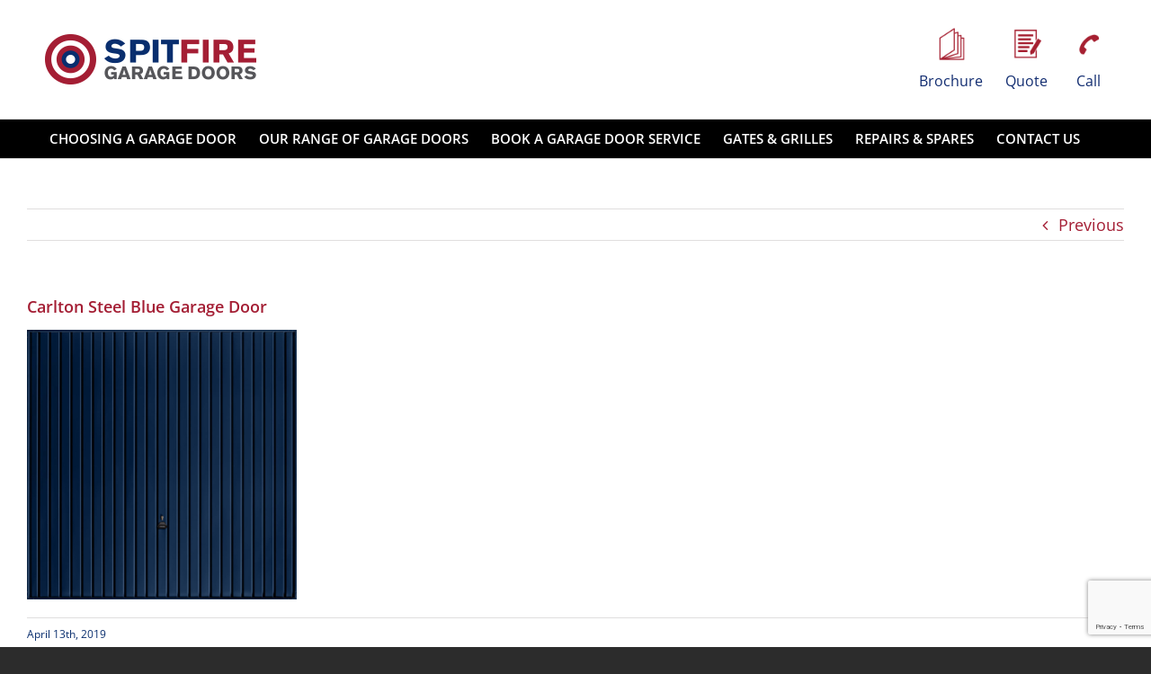

--- FILE ---
content_type: text/html; charset=utf-8
request_url: https://www.google.com/recaptcha/api2/anchor?ar=1&k=6LfAcW4aAAAAAFzcy1szElU3paf0WIr6ph5WYna2&co=aHR0cHM6Ly93d3cuc3BpdGZpcmVnYXJhZ2Vkb29ycy5jby51azo0NDM.&hl=en&v=PoyoqOPhxBO7pBk68S4YbpHZ&size=invisible&anchor-ms=20000&execute-ms=30000&cb=l9r5ba6dv4qm
body_size: 48633
content:
<!DOCTYPE HTML><html dir="ltr" lang="en"><head><meta http-equiv="Content-Type" content="text/html; charset=UTF-8">
<meta http-equiv="X-UA-Compatible" content="IE=edge">
<title>reCAPTCHA</title>
<style type="text/css">
/* cyrillic-ext */
@font-face {
  font-family: 'Roboto';
  font-style: normal;
  font-weight: 400;
  font-stretch: 100%;
  src: url(//fonts.gstatic.com/s/roboto/v48/KFO7CnqEu92Fr1ME7kSn66aGLdTylUAMa3GUBHMdazTgWw.woff2) format('woff2');
  unicode-range: U+0460-052F, U+1C80-1C8A, U+20B4, U+2DE0-2DFF, U+A640-A69F, U+FE2E-FE2F;
}
/* cyrillic */
@font-face {
  font-family: 'Roboto';
  font-style: normal;
  font-weight: 400;
  font-stretch: 100%;
  src: url(//fonts.gstatic.com/s/roboto/v48/KFO7CnqEu92Fr1ME7kSn66aGLdTylUAMa3iUBHMdazTgWw.woff2) format('woff2');
  unicode-range: U+0301, U+0400-045F, U+0490-0491, U+04B0-04B1, U+2116;
}
/* greek-ext */
@font-face {
  font-family: 'Roboto';
  font-style: normal;
  font-weight: 400;
  font-stretch: 100%;
  src: url(//fonts.gstatic.com/s/roboto/v48/KFO7CnqEu92Fr1ME7kSn66aGLdTylUAMa3CUBHMdazTgWw.woff2) format('woff2');
  unicode-range: U+1F00-1FFF;
}
/* greek */
@font-face {
  font-family: 'Roboto';
  font-style: normal;
  font-weight: 400;
  font-stretch: 100%;
  src: url(//fonts.gstatic.com/s/roboto/v48/KFO7CnqEu92Fr1ME7kSn66aGLdTylUAMa3-UBHMdazTgWw.woff2) format('woff2');
  unicode-range: U+0370-0377, U+037A-037F, U+0384-038A, U+038C, U+038E-03A1, U+03A3-03FF;
}
/* math */
@font-face {
  font-family: 'Roboto';
  font-style: normal;
  font-weight: 400;
  font-stretch: 100%;
  src: url(//fonts.gstatic.com/s/roboto/v48/KFO7CnqEu92Fr1ME7kSn66aGLdTylUAMawCUBHMdazTgWw.woff2) format('woff2');
  unicode-range: U+0302-0303, U+0305, U+0307-0308, U+0310, U+0312, U+0315, U+031A, U+0326-0327, U+032C, U+032F-0330, U+0332-0333, U+0338, U+033A, U+0346, U+034D, U+0391-03A1, U+03A3-03A9, U+03B1-03C9, U+03D1, U+03D5-03D6, U+03F0-03F1, U+03F4-03F5, U+2016-2017, U+2034-2038, U+203C, U+2040, U+2043, U+2047, U+2050, U+2057, U+205F, U+2070-2071, U+2074-208E, U+2090-209C, U+20D0-20DC, U+20E1, U+20E5-20EF, U+2100-2112, U+2114-2115, U+2117-2121, U+2123-214F, U+2190, U+2192, U+2194-21AE, U+21B0-21E5, U+21F1-21F2, U+21F4-2211, U+2213-2214, U+2216-22FF, U+2308-230B, U+2310, U+2319, U+231C-2321, U+2336-237A, U+237C, U+2395, U+239B-23B7, U+23D0, U+23DC-23E1, U+2474-2475, U+25AF, U+25B3, U+25B7, U+25BD, U+25C1, U+25CA, U+25CC, U+25FB, U+266D-266F, U+27C0-27FF, U+2900-2AFF, U+2B0E-2B11, U+2B30-2B4C, U+2BFE, U+3030, U+FF5B, U+FF5D, U+1D400-1D7FF, U+1EE00-1EEFF;
}
/* symbols */
@font-face {
  font-family: 'Roboto';
  font-style: normal;
  font-weight: 400;
  font-stretch: 100%;
  src: url(//fonts.gstatic.com/s/roboto/v48/KFO7CnqEu92Fr1ME7kSn66aGLdTylUAMaxKUBHMdazTgWw.woff2) format('woff2');
  unicode-range: U+0001-000C, U+000E-001F, U+007F-009F, U+20DD-20E0, U+20E2-20E4, U+2150-218F, U+2190, U+2192, U+2194-2199, U+21AF, U+21E6-21F0, U+21F3, U+2218-2219, U+2299, U+22C4-22C6, U+2300-243F, U+2440-244A, U+2460-24FF, U+25A0-27BF, U+2800-28FF, U+2921-2922, U+2981, U+29BF, U+29EB, U+2B00-2BFF, U+4DC0-4DFF, U+FFF9-FFFB, U+10140-1018E, U+10190-1019C, U+101A0, U+101D0-101FD, U+102E0-102FB, U+10E60-10E7E, U+1D2C0-1D2D3, U+1D2E0-1D37F, U+1F000-1F0FF, U+1F100-1F1AD, U+1F1E6-1F1FF, U+1F30D-1F30F, U+1F315, U+1F31C, U+1F31E, U+1F320-1F32C, U+1F336, U+1F378, U+1F37D, U+1F382, U+1F393-1F39F, U+1F3A7-1F3A8, U+1F3AC-1F3AF, U+1F3C2, U+1F3C4-1F3C6, U+1F3CA-1F3CE, U+1F3D4-1F3E0, U+1F3ED, U+1F3F1-1F3F3, U+1F3F5-1F3F7, U+1F408, U+1F415, U+1F41F, U+1F426, U+1F43F, U+1F441-1F442, U+1F444, U+1F446-1F449, U+1F44C-1F44E, U+1F453, U+1F46A, U+1F47D, U+1F4A3, U+1F4B0, U+1F4B3, U+1F4B9, U+1F4BB, U+1F4BF, U+1F4C8-1F4CB, U+1F4D6, U+1F4DA, U+1F4DF, U+1F4E3-1F4E6, U+1F4EA-1F4ED, U+1F4F7, U+1F4F9-1F4FB, U+1F4FD-1F4FE, U+1F503, U+1F507-1F50B, U+1F50D, U+1F512-1F513, U+1F53E-1F54A, U+1F54F-1F5FA, U+1F610, U+1F650-1F67F, U+1F687, U+1F68D, U+1F691, U+1F694, U+1F698, U+1F6AD, U+1F6B2, U+1F6B9-1F6BA, U+1F6BC, U+1F6C6-1F6CF, U+1F6D3-1F6D7, U+1F6E0-1F6EA, U+1F6F0-1F6F3, U+1F6F7-1F6FC, U+1F700-1F7FF, U+1F800-1F80B, U+1F810-1F847, U+1F850-1F859, U+1F860-1F887, U+1F890-1F8AD, U+1F8B0-1F8BB, U+1F8C0-1F8C1, U+1F900-1F90B, U+1F93B, U+1F946, U+1F984, U+1F996, U+1F9E9, U+1FA00-1FA6F, U+1FA70-1FA7C, U+1FA80-1FA89, U+1FA8F-1FAC6, U+1FACE-1FADC, U+1FADF-1FAE9, U+1FAF0-1FAF8, U+1FB00-1FBFF;
}
/* vietnamese */
@font-face {
  font-family: 'Roboto';
  font-style: normal;
  font-weight: 400;
  font-stretch: 100%;
  src: url(//fonts.gstatic.com/s/roboto/v48/KFO7CnqEu92Fr1ME7kSn66aGLdTylUAMa3OUBHMdazTgWw.woff2) format('woff2');
  unicode-range: U+0102-0103, U+0110-0111, U+0128-0129, U+0168-0169, U+01A0-01A1, U+01AF-01B0, U+0300-0301, U+0303-0304, U+0308-0309, U+0323, U+0329, U+1EA0-1EF9, U+20AB;
}
/* latin-ext */
@font-face {
  font-family: 'Roboto';
  font-style: normal;
  font-weight: 400;
  font-stretch: 100%;
  src: url(//fonts.gstatic.com/s/roboto/v48/KFO7CnqEu92Fr1ME7kSn66aGLdTylUAMa3KUBHMdazTgWw.woff2) format('woff2');
  unicode-range: U+0100-02BA, U+02BD-02C5, U+02C7-02CC, U+02CE-02D7, U+02DD-02FF, U+0304, U+0308, U+0329, U+1D00-1DBF, U+1E00-1E9F, U+1EF2-1EFF, U+2020, U+20A0-20AB, U+20AD-20C0, U+2113, U+2C60-2C7F, U+A720-A7FF;
}
/* latin */
@font-face {
  font-family: 'Roboto';
  font-style: normal;
  font-weight: 400;
  font-stretch: 100%;
  src: url(//fonts.gstatic.com/s/roboto/v48/KFO7CnqEu92Fr1ME7kSn66aGLdTylUAMa3yUBHMdazQ.woff2) format('woff2');
  unicode-range: U+0000-00FF, U+0131, U+0152-0153, U+02BB-02BC, U+02C6, U+02DA, U+02DC, U+0304, U+0308, U+0329, U+2000-206F, U+20AC, U+2122, U+2191, U+2193, U+2212, U+2215, U+FEFF, U+FFFD;
}
/* cyrillic-ext */
@font-face {
  font-family: 'Roboto';
  font-style: normal;
  font-weight: 500;
  font-stretch: 100%;
  src: url(//fonts.gstatic.com/s/roboto/v48/KFO7CnqEu92Fr1ME7kSn66aGLdTylUAMa3GUBHMdazTgWw.woff2) format('woff2');
  unicode-range: U+0460-052F, U+1C80-1C8A, U+20B4, U+2DE0-2DFF, U+A640-A69F, U+FE2E-FE2F;
}
/* cyrillic */
@font-face {
  font-family: 'Roboto';
  font-style: normal;
  font-weight: 500;
  font-stretch: 100%;
  src: url(//fonts.gstatic.com/s/roboto/v48/KFO7CnqEu92Fr1ME7kSn66aGLdTylUAMa3iUBHMdazTgWw.woff2) format('woff2');
  unicode-range: U+0301, U+0400-045F, U+0490-0491, U+04B0-04B1, U+2116;
}
/* greek-ext */
@font-face {
  font-family: 'Roboto';
  font-style: normal;
  font-weight: 500;
  font-stretch: 100%;
  src: url(//fonts.gstatic.com/s/roboto/v48/KFO7CnqEu92Fr1ME7kSn66aGLdTylUAMa3CUBHMdazTgWw.woff2) format('woff2');
  unicode-range: U+1F00-1FFF;
}
/* greek */
@font-face {
  font-family: 'Roboto';
  font-style: normal;
  font-weight: 500;
  font-stretch: 100%;
  src: url(//fonts.gstatic.com/s/roboto/v48/KFO7CnqEu92Fr1ME7kSn66aGLdTylUAMa3-UBHMdazTgWw.woff2) format('woff2');
  unicode-range: U+0370-0377, U+037A-037F, U+0384-038A, U+038C, U+038E-03A1, U+03A3-03FF;
}
/* math */
@font-face {
  font-family: 'Roboto';
  font-style: normal;
  font-weight: 500;
  font-stretch: 100%;
  src: url(//fonts.gstatic.com/s/roboto/v48/KFO7CnqEu92Fr1ME7kSn66aGLdTylUAMawCUBHMdazTgWw.woff2) format('woff2');
  unicode-range: U+0302-0303, U+0305, U+0307-0308, U+0310, U+0312, U+0315, U+031A, U+0326-0327, U+032C, U+032F-0330, U+0332-0333, U+0338, U+033A, U+0346, U+034D, U+0391-03A1, U+03A3-03A9, U+03B1-03C9, U+03D1, U+03D5-03D6, U+03F0-03F1, U+03F4-03F5, U+2016-2017, U+2034-2038, U+203C, U+2040, U+2043, U+2047, U+2050, U+2057, U+205F, U+2070-2071, U+2074-208E, U+2090-209C, U+20D0-20DC, U+20E1, U+20E5-20EF, U+2100-2112, U+2114-2115, U+2117-2121, U+2123-214F, U+2190, U+2192, U+2194-21AE, U+21B0-21E5, U+21F1-21F2, U+21F4-2211, U+2213-2214, U+2216-22FF, U+2308-230B, U+2310, U+2319, U+231C-2321, U+2336-237A, U+237C, U+2395, U+239B-23B7, U+23D0, U+23DC-23E1, U+2474-2475, U+25AF, U+25B3, U+25B7, U+25BD, U+25C1, U+25CA, U+25CC, U+25FB, U+266D-266F, U+27C0-27FF, U+2900-2AFF, U+2B0E-2B11, U+2B30-2B4C, U+2BFE, U+3030, U+FF5B, U+FF5D, U+1D400-1D7FF, U+1EE00-1EEFF;
}
/* symbols */
@font-face {
  font-family: 'Roboto';
  font-style: normal;
  font-weight: 500;
  font-stretch: 100%;
  src: url(//fonts.gstatic.com/s/roboto/v48/KFO7CnqEu92Fr1ME7kSn66aGLdTylUAMaxKUBHMdazTgWw.woff2) format('woff2');
  unicode-range: U+0001-000C, U+000E-001F, U+007F-009F, U+20DD-20E0, U+20E2-20E4, U+2150-218F, U+2190, U+2192, U+2194-2199, U+21AF, U+21E6-21F0, U+21F3, U+2218-2219, U+2299, U+22C4-22C6, U+2300-243F, U+2440-244A, U+2460-24FF, U+25A0-27BF, U+2800-28FF, U+2921-2922, U+2981, U+29BF, U+29EB, U+2B00-2BFF, U+4DC0-4DFF, U+FFF9-FFFB, U+10140-1018E, U+10190-1019C, U+101A0, U+101D0-101FD, U+102E0-102FB, U+10E60-10E7E, U+1D2C0-1D2D3, U+1D2E0-1D37F, U+1F000-1F0FF, U+1F100-1F1AD, U+1F1E6-1F1FF, U+1F30D-1F30F, U+1F315, U+1F31C, U+1F31E, U+1F320-1F32C, U+1F336, U+1F378, U+1F37D, U+1F382, U+1F393-1F39F, U+1F3A7-1F3A8, U+1F3AC-1F3AF, U+1F3C2, U+1F3C4-1F3C6, U+1F3CA-1F3CE, U+1F3D4-1F3E0, U+1F3ED, U+1F3F1-1F3F3, U+1F3F5-1F3F7, U+1F408, U+1F415, U+1F41F, U+1F426, U+1F43F, U+1F441-1F442, U+1F444, U+1F446-1F449, U+1F44C-1F44E, U+1F453, U+1F46A, U+1F47D, U+1F4A3, U+1F4B0, U+1F4B3, U+1F4B9, U+1F4BB, U+1F4BF, U+1F4C8-1F4CB, U+1F4D6, U+1F4DA, U+1F4DF, U+1F4E3-1F4E6, U+1F4EA-1F4ED, U+1F4F7, U+1F4F9-1F4FB, U+1F4FD-1F4FE, U+1F503, U+1F507-1F50B, U+1F50D, U+1F512-1F513, U+1F53E-1F54A, U+1F54F-1F5FA, U+1F610, U+1F650-1F67F, U+1F687, U+1F68D, U+1F691, U+1F694, U+1F698, U+1F6AD, U+1F6B2, U+1F6B9-1F6BA, U+1F6BC, U+1F6C6-1F6CF, U+1F6D3-1F6D7, U+1F6E0-1F6EA, U+1F6F0-1F6F3, U+1F6F7-1F6FC, U+1F700-1F7FF, U+1F800-1F80B, U+1F810-1F847, U+1F850-1F859, U+1F860-1F887, U+1F890-1F8AD, U+1F8B0-1F8BB, U+1F8C0-1F8C1, U+1F900-1F90B, U+1F93B, U+1F946, U+1F984, U+1F996, U+1F9E9, U+1FA00-1FA6F, U+1FA70-1FA7C, U+1FA80-1FA89, U+1FA8F-1FAC6, U+1FACE-1FADC, U+1FADF-1FAE9, U+1FAF0-1FAF8, U+1FB00-1FBFF;
}
/* vietnamese */
@font-face {
  font-family: 'Roboto';
  font-style: normal;
  font-weight: 500;
  font-stretch: 100%;
  src: url(//fonts.gstatic.com/s/roboto/v48/KFO7CnqEu92Fr1ME7kSn66aGLdTylUAMa3OUBHMdazTgWw.woff2) format('woff2');
  unicode-range: U+0102-0103, U+0110-0111, U+0128-0129, U+0168-0169, U+01A0-01A1, U+01AF-01B0, U+0300-0301, U+0303-0304, U+0308-0309, U+0323, U+0329, U+1EA0-1EF9, U+20AB;
}
/* latin-ext */
@font-face {
  font-family: 'Roboto';
  font-style: normal;
  font-weight: 500;
  font-stretch: 100%;
  src: url(//fonts.gstatic.com/s/roboto/v48/KFO7CnqEu92Fr1ME7kSn66aGLdTylUAMa3KUBHMdazTgWw.woff2) format('woff2');
  unicode-range: U+0100-02BA, U+02BD-02C5, U+02C7-02CC, U+02CE-02D7, U+02DD-02FF, U+0304, U+0308, U+0329, U+1D00-1DBF, U+1E00-1E9F, U+1EF2-1EFF, U+2020, U+20A0-20AB, U+20AD-20C0, U+2113, U+2C60-2C7F, U+A720-A7FF;
}
/* latin */
@font-face {
  font-family: 'Roboto';
  font-style: normal;
  font-weight: 500;
  font-stretch: 100%;
  src: url(//fonts.gstatic.com/s/roboto/v48/KFO7CnqEu92Fr1ME7kSn66aGLdTylUAMa3yUBHMdazQ.woff2) format('woff2');
  unicode-range: U+0000-00FF, U+0131, U+0152-0153, U+02BB-02BC, U+02C6, U+02DA, U+02DC, U+0304, U+0308, U+0329, U+2000-206F, U+20AC, U+2122, U+2191, U+2193, U+2212, U+2215, U+FEFF, U+FFFD;
}
/* cyrillic-ext */
@font-face {
  font-family: 'Roboto';
  font-style: normal;
  font-weight: 900;
  font-stretch: 100%;
  src: url(//fonts.gstatic.com/s/roboto/v48/KFO7CnqEu92Fr1ME7kSn66aGLdTylUAMa3GUBHMdazTgWw.woff2) format('woff2');
  unicode-range: U+0460-052F, U+1C80-1C8A, U+20B4, U+2DE0-2DFF, U+A640-A69F, U+FE2E-FE2F;
}
/* cyrillic */
@font-face {
  font-family: 'Roboto';
  font-style: normal;
  font-weight: 900;
  font-stretch: 100%;
  src: url(//fonts.gstatic.com/s/roboto/v48/KFO7CnqEu92Fr1ME7kSn66aGLdTylUAMa3iUBHMdazTgWw.woff2) format('woff2');
  unicode-range: U+0301, U+0400-045F, U+0490-0491, U+04B0-04B1, U+2116;
}
/* greek-ext */
@font-face {
  font-family: 'Roboto';
  font-style: normal;
  font-weight: 900;
  font-stretch: 100%;
  src: url(//fonts.gstatic.com/s/roboto/v48/KFO7CnqEu92Fr1ME7kSn66aGLdTylUAMa3CUBHMdazTgWw.woff2) format('woff2');
  unicode-range: U+1F00-1FFF;
}
/* greek */
@font-face {
  font-family: 'Roboto';
  font-style: normal;
  font-weight: 900;
  font-stretch: 100%;
  src: url(//fonts.gstatic.com/s/roboto/v48/KFO7CnqEu92Fr1ME7kSn66aGLdTylUAMa3-UBHMdazTgWw.woff2) format('woff2');
  unicode-range: U+0370-0377, U+037A-037F, U+0384-038A, U+038C, U+038E-03A1, U+03A3-03FF;
}
/* math */
@font-face {
  font-family: 'Roboto';
  font-style: normal;
  font-weight: 900;
  font-stretch: 100%;
  src: url(//fonts.gstatic.com/s/roboto/v48/KFO7CnqEu92Fr1ME7kSn66aGLdTylUAMawCUBHMdazTgWw.woff2) format('woff2');
  unicode-range: U+0302-0303, U+0305, U+0307-0308, U+0310, U+0312, U+0315, U+031A, U+0326-0327, U+032C, U+032F-0330, U+0332-0333, U+0338, U+033A, U+0346, U+034D, U+0391-03A1, U+03A3-03A9, U+03B1-03C9, U+03D1, U+03D5-03D6, U+03F0-03F1, U+03F4-03F5, U+2016-2017, U+2034-2038, U+203C, U+2040, U+2043, U+2047, U+2050, U+2057, U+205F, U+2070-2071, U+2074-208E, U+2090-209C, U+20D0-20DC, U+20E1, U+20E5-20EF, U+2100-2112, U+2114-2115, U+2117-2121, U+2123-214F, U+2190, U+2192, U+2194-21AE, U+21B0-21E5, U+21F1-21F2, U+21F4-2211, U+2213-2214, U+2216-22FF, U+2308-230B, U+2310, U+2319, U+231C-2321, U+2336-237A, U+237C, U+2395, U+239B-23B7, U+23D0, U+23DC-23E1, U+2474-2475, U+25AF, U+25B3, U+25B7, U+25BD, U+25C1, U+25CA, U+25CC, U+25FB, U+266D-266F, U+27C0-27FF, U+2900-2AFF, U+2B0E-2B11, U+2B30-2B4C, U+2BFE, U+3030, U+FF5B, U+FF5D, U+1D400-1D7FF, U+1EE00-1EEFF;
}
/* symbols */
@font-face {
  font-family: 'Roboto';
  font-style: normal;
  font-weight: 900;
  font-stretch: 100%;
  src: url(//fonts.gstatic.com/s/roboto/v48/KFO7CnqEu92Fr1ME7kSn66aGLdTylUAMaxKUBHMdazTgWw.woff2) format('woff2');
  unicode-range: U+0001-000C, U+000E-001F, U+007F-009F, U+20DD-20E0, U+20E2-20E4, U+2150-218F, U+2190, U+2192, U+2194-2199, U+21AF, U+21E6-21F0, U+21F3, U+2218-2219, U+2299, U+22C4-22C6, U+2300-243F, U+2440-244A, U+2460-24FF, U+25A0-27BF, U+2800-28FF, U+2921-2922, U+2981, U+29BF, U+29EB, U+2B00-2BFF, U+4DC0-4DFF, U+FFF9-FFFB, U+10140-1018E, U+10190-1019C, U+101A0, U+101D0-101FD, U+102E0-102FB, U+10E60-10E7E, U+1D2C0-1D2D3, U+1D2E0-1D37F, U+1F000-1F0FF, U+1F100-1F1AD, U+1F1E6-1F1FF, U+1F30D-1F30F, U+1F315, U+1F31C, U+1F31E, U+1F320-1F32C, U+1F336, U+1F378, U+1F37D, U+1F382, U+1F393-1F39F, U+1F3A7-1F3A8, U+1F3AC-1F3AF, U+1F3C2, U+1F3C4-1F3C6, U+1F3CA-1F3CE, U+1F3D4-1F3E0, U+1F3ED, U+1F3F1-1F3F3, U+1F3F5-1F3F7, U+1F408, U+1F415, U+1F41F, U+1F426, U+1F43F, U+1F441-1F442, U+1F444, U+1F446-1F449, U+1F44C-1F44E, U+1F453, U+1F46A, U+1F47D, U+1F4A3, U+1F4B0, U+1F4B3, U+1F4B9, U+1F4BB, U+1F4BF, U+1F4C8-1F4CB, U+1F4D6, U+1F4DA, U+1F4DF, U+1F4E3-1F4E6, U+1F4EA-1F4ED, U+1F4F7, U+1F4F9-1F4FB, U+1F4FD-1F4FE, U+1F503, U+1F507-1F50B, U+1F50D, U+1F512-1F513, U+1F53E-1F54A, U+1F54F-1F5FA, U+1F610, U+1F650-1F67F, U+1F687, U+1F68D, U+1F691, U+1F694, U+1F698, U+1F6AD, U+1F6B2, U+1F6B9-1F6BA, U+1F6BC, U+1F6C6-1F6CF, U+1F6D3-1F6D7, U+1F6E0-1F6EA, U+1F6F0-1F6F3, U+1F6F7-1F6FC, U+1F700-1F7FF, U+1F800-1F80B, U+1F810-1F847, U+1F850-1F859, U+1F860-1F887, U+1F890-1F8AD, U+1F8B0-1F8BB, U+1F8C0-1F8C1, U+1F900-1F90B, U+1F93B, U+1F946, U+1F984, U+1F996, U+1F9E9, U+1FA00-1FA6F, U+1FA70-1FA7C, U+1FA80-1FA89, U+1FA8F-1FAC6, U+1FACE-1FADC, U+1FADF-1FAE9, U+1FAF0-1FAF8, U+1FB00-1FBFF;
}
/* vietnamese */
@font-face {
  font-family: 'Roboto';
  font-style: normal;
  font-weight: 900;
  font-stretch: 100%;
  src: url(//fonts.gstatic.com/s/roboto/v48/KFO7CnqEu92Fr1ME7kSn66aGLdTylUAMa3OUBHMdazTgWw.woff2) format('woff2');
  unicode-range: U+0102-0103, U+0110-0111, U+0128-0129, U+0168-0169, U+01A0-01A1, U+01AF-01B0, U+0300-0301, U+0303-0304, U+0308-0309, U+0323, U+0329, U+1EA0-1EF9, U+20AB;
}
/* latin-ext */
@font-face {
  font-family: 'Roboto';
  font-style: normal;
  font-weight: 900;
  font-stretch: 100%;
  src: url(//fonts.gstatic.com/s/roboto/v48/KFO7CnqEu92Fr1ME7kSn66aGLdTylUAMa3KUBHMdazTgWw.woff2) format('woff2');
  unicode-range: U+0100-02BA, U+02BD-02C5, U+02C7-02CC, U+02CE-02D7, U+02DD-02FF, U+0304, U+0308, U+0329, U+1D00-1DBF, U+1E00-1E9F, U+1EF2-1EFF, U+2020, U+20A0-20AB, U+20AD-20C0, U+2113, U+2C60-2C7F, U+A720-A7FF;
}
/* latin */
@font-face {
  font-family: 'Roboto';
  font-style: normal;
  font-weight: 900;
  font-stretch: 100%;
  src: url(//fonts.gstatic.com/s/roboto/v48/KFO7CnqEu92Fr1ME7kSn66aGLdTylUAMa3yUBHMdazQ.woff2) format('woff2');
  unicode-range: U+0000-00FF, U+0131, U+0152-0153, U+02BB-02BC, U+02C6, U+02DA, U+02DC, U+0304, U+0308, U+0329, U+2000-206F, U+20AC, U+2122, U+2191, U+2193, U+2212, U+2215, U+FEFF, U+FFFD;
}

</style>
<link rel="stylesheet" type="text/css" href="https://www.gstatic.com/recaptcha/releases/PoyoqOPhxBO7pBk68S4YbpHZ/styles__ltr.css">
<script nonce="TRUqzb-QpOWwSk7y4dVbfQ" type="text/javascript">window['__recaptcha_api'] = 'https://www.google.com/recaptcha/api2/';</script>
<script type="text/javascript" src="https://www.gstatic.com/recaptcha/releases/PoyoqOPhxBO7pBk68S4YbpHZ/recaptcha__en.js" nonce="TRUqzb-QpOWwSk7y4dVbfQ">
      
    </script></head>
<body><div id="rc-anchor-alert" class="rc-anchor-alert"></div>
<input type="hidden" id="recaptcha-token" value="[base64]">
<script type="text/javascript" nonce="TRUqzb-QpOWwSk7y4dVbfQ">
      recaptcha.anchor.Main.init("[\x22ainput\x22,[\x22bgdata\x22,\x22\x22,\[base64]/[base64]/[base64]/[base64]/[base64]/[base64]/KGcoTywyNTMsTy5PKSxVRyhPLEMpKTpnKE8sMjUzLEMpLE8pKSxsKSksTykpfSxieT1mdW5jdGlvbihDLE8sdSxsKXtmb3IobD0odT1SKEMpLDApO08+MDtPLS0pbD1sPDw4fFooQyk7ZyhDLHUsbCl9LFVHPWZ1bmN0aW9uKEMsTyl7Qy5pLmxlbmd0aD4xMDQ/[base64]/[base64]/[base64]/[base64]/[base64]/[base64]/[base64]\\u003d\x22,\[base64]\\u003d\\u003d\x22,\x22w44tw4/CmcK1wrcew5/CosOrw5XDlhNsajN5cCxFPzDDh8Odw5fCicOsZBdgEBfCrsKyOmRpw5pJSlNsw6QpXjFIIMK/[base64]/[base64]/[base64]/wq/Dk8KoeQ3CmgNlw73DlA3DglUNwpBEw7bCnkE+YyISw4HDl3pfwoLDlMKBw5wSwrMWw47Cg8K4YRAhAi/DlW9cVcOJOMOyUG7CjMOxSVRmw5PDpcO7w6nCklrDi8KZQWAowpFfwrnCiFTDvMO2w7fCvsKzwp/DoMKrwr9TQcKKDEtxwocVc2pxw54ywrDCuMOKw6d9F8K4QcO3HMKWKHPClUfDoR09w4bCjsO9fgcaXHrDjSUUP0/CssKGX2fDkB3DhXnCsE4dw45oSC/Cm8OlfcKdw5rCuMKrw4XCg3AxNMKmfwXDscK1w7/CkTHCigzCmMOia8O9ccKdw7RQwovCqB1bMmh3w6hPwoxgHXlgc1RDw5Iaw4ZCw43DlWMIG37CtMK5w7tfw7EPw7zCnsK8wr3DmsKcdsOBaA9Sw7pAwq8Nw4UWw5c7wq/DgTbCjG3Ci8OSw5tnKEJNwo3DisKwVcOPRXEHwpsCMSYYU8OPXEFEbsO8G8OPw7HDv8KIWkjCpcKPEiZqalIPw5rCkzDDonTDhQ0IQcKUVhHCg05fS8KNF8OIL8O2w6fDmsKlB0Ytw4/[base64]/DhcOWJ8OCZF3CtMKww4VBKhRzw7vCnMKhVTjDvBgjw5bDuMKfwqzDksKHccK7S3NRfyRywr4sw6Vow6RmwovCvmfDsWHDnT5sw7fDu2cQwpVdRWpxw4fCii7DtMKTJyFTKknCkVTCtcKcO2LCqcOJw6wZBjQ5wp4nTcKmPsKnwqZtw6t9SsOZacKvwr9mwp/[base64]/Dg8KfDXrDg2TChjYFwqzDh2fDlMOfw57Cj2VaaMKDCsKZw703F8KXw5csDsKhwqPCul5nNSJgI1/DtQNHwoEeaQJOdAAaw6Urwq3DixxvIsOlcRbDkn7DjF/DqcK8fMKEw6BDdTIBwqY7Akg3ZsOMUko3wpLCth4nwqt9F8KsMDcmVcONw7vDvMOTwr3DjsKXRsOswpYgYcOHw43CvMOPw47DhWEhah/[base64]/ChlwZwoPDkkbDrMK7w4zCtG41w6fCmVwbwrvCqcOGwpLDiMKDEFPCssKDGhoLwq0EwqFjwqTDo3/CngrDr0RiQMKLw5gpc8KlwpUCeHDDvcOhEClpLMKrw7LDqi/[base64]/CjjDDjcOtZ0Ytwp/Ch8KNEMOBZkjCiMO9w6DDhcKEw6XCoU52w7dkcEtSw5llDlJwP3HDisO3C3LCtw3Cr03DkcOZLEjChMKGGizCn2/[base64]/PCHCtcONw4TCtsOwEXZuw6kZw7zDq2R4w74edRXCiwNrw6vDmlDDkDXCpcKoBBHDksORw6LDusOOw68kYxYIwqsrM8O+ccOwBV/CnMKTwovCqMOuIsOiw6YvOcOAwqvCncKYw4xrI8KEV8K1eTvCg8KUwqc4w5cAwrXDpw/DicOxw7HDsVLDpsKIwoDDoMKGAMOUZ29mw43CrjsgKMKuwpLDsMKJw7HDsMKIVsKqw7zChsKxDcO/wozDsMOkwqXCqWFKNnMnwpjCniPCtydzw4I/aAZFwoIUS8Owwp0ywoPDosKfK8OiOUFZeV/Cu8OXJV4GCcKZwpwcNsOYw4jDl28ZXsKlIsKMw4TDvTDDmcODw6pPBsKYw57DmCpdwoTCssOOwps8HihwSsKDaDDDjQkqwrw5wrPCuyLDlRDDgMKXw4oXw6/Dt2vClcKww5DClj3DpcKbRsOcw7QjVVzCrsKHTRNswp9Bw4/[base64]/Ch8Ouw4vDu3APAMKPeCLClVfDlQPDvyzDiCzDo8Ktw53DtQo9wqwWM8OMwqrCkFjCh8OYQcO0w6PDpQEEaFTDi8OIwr/Dmw8kA0nCs8KhYMK8w69awr3DvMKhfwvCk23Drj3DuMK0wrjCvwFLQMOHasO2LMKVwoh3w4bChBHDq8OAw5UqDcKeYsKCT8KIXMK5w6xTw6F2wrlmUcO7w7zDtsKHw5IOwqDDkMOTw5x7wpM3wpYhw4TDpVxLw6UFwqDDjMK5wpjDq2/[base64]/NMOdwrnDkEjCncKIW8OzAMO/w4jCscKDNcOMw4Fqwp/DunbClMOFZjZUVg8zwoYcOC8ow4IYwoNvMcKvMMOBw7I8VGLDlSDDiWbDpcO1w6JbJzdrwqbCtsK+cMOaf8KcwrvCnMKcb15XNxzCuEbCjcO7bsOkWsKjKHnCs8KDZMOPUcODJ8K+w7vDgQvDoFkrSsODwrXDnUbCtXwJwovDmcO2w4/[base64]/DoXpoXSLDnMOyw5TCv8K9IRbDn3x6IUXCgl7DmcKuBHzCvW4qwqXCicKaw43DuzjDtWkDw4TCtMOcwpg6w77Ci8OufsOFLsK3w4rCicKYEA03EmzDmcOUA8OFwosILcKAAk/[base64]/DmnV/BmIPw4/DtcKRScK1MVvCqcOWwrZKwpnDksOsJMKPwopUw4AGI1QawqJRNHLCsxfCmSTDiHTDrTrDgXl6w5HCjgTDncO8w7zCvBrCrcOZKCR2wr9tw6UgwovDmMObdjZTwrJvwp18dMOOBsOsWcKxAl5VUMOqNRfDs8KKbcK2SEJEwq/DiMKsw53DpcKgQX0swoY6DjfDln7DtsOTNcKUwqDChTTDgMKWw4Z3w6cbwox7wr9mw4PCqRNfw6EScAZWwrPDhcKEwqTCn8KPwpDDh8KEw7QVZWw/U8Kpw4IMcmdXByR3HHDDusOxwoMyCsKVw6VrccKJWVDCsETDm8Kqw7/Dl2Ecw4XDog10IsK7w6/DmlEbE8KbdF/DtMOIw63DiMK3LMKIZMOBwpfDiT/DqiNSLjPDpMK1GsKvwrXClRbDh8KkwqtZw6jCrRPCoU/Cu8OTL8Oaw4gvecOCw4zCkMOYw41dwq7CvVHCsCZBdD0/N1obbsObS2zDkAXDiMOAw6LDo8OOw6Npw4DDqg8uwooNwqHDjsK8Lg81OMKwY8KaaMOJwrjDm8Ouw4DCi3DCl0kmAsOyC8OlTMKeKMKsw6TCgHxPwr3Cr3w8woQLw44Bw5PDvcKMwrzDjX/CvE3DvsOrFjPCmy3ChMKQDyEiw7N8w6LDvMOXw6ZhHDnCssOFGU8lLk8hc8OIwrVQwq88IDZ5w4hdwo/DssOAw5vDk8O5wr5nasOaw7NRw7XDhsORw6BjGsOIYC/DsMOmwq1bNsKxw6DCg8OQd8KUwrlFw5ddw6tnwpXDgcKYwrgrw4vCjiDDl0cmw6XDu3jCsTBLUm3CnyDDvcKJw7PDs0rDn8Kdw4PCrQLDlcOrfMKRw7PCuMOvdzJnwoDDo8OpUUbDhHtLw53DukgowoYDJ1nDjBx4w5kgCQvDnD/DoHDDqWEwJFMvRcOFw7VRHMKTMizDo8KUwojDocOsWcOpZsKfwrLDsw/Dq8O5QFIsw6HDryDDusKJPMOTH8OEw47DkMKEM8K2w7vCncO/TcOnw6TDtcKywojCosOpdyxcwpDDpj7DucK2w6ByZcKKw6NGZcOsL8OGBwrCmsOoAcK2XsObwpFUbcKgwoLCm0RnwpYJIBoTLcOAcRjCrFsKM8OlbMK9w6rDhQvCp0DCrjwaw7XCjEsKw7/Cri58FzPDmsOqwro/wpZuZD/Cj2IawozCnksuNU/DucOAw7HDkD8Sb8Kcw4Ixw6fCt8KjwrHDu8OJLMKAwoI9OsOcX8KkS8OAIVYDwqvDn8KNNcK/PTcYF8O8NDDDisO9w719Q33DrwfCkjrClsOew4/DvRvCmHHCtcOiwqp+w7pXwr5iwrrCosKFw7TCojhHwq1beHjCmsKwwqZFBnVcWThFdGXCoMOVfi4BWD1PeMKAO8O3DsKTVR/Cq8KnGyTDicOLB8OZw4DDnDImCjAmwrZ6XMO9wprDlThoIsO5VHXCk8KXwrp1w7BmLMO3BE/DoCLCrTAOwrklw5LDhsKkw4vChiAAIFx4BMONAMOCCMOqw73DuzhOwq/DmsKrdjthQsO/W8O1wpPDvsOlbgLDhcKAwp4cw5woSQTDqsKNby/CvW5ow67ChMKof8KJwpHCm2c8w6rDjcKUKsOBLsOKwrQ0MkHCvyouZWRIwpnDtwQOOcKCw6LCuSTCisO7wocwVS3Cj3jCmcOTwoloAHQpwosybXzCvA3CmsK6SSkwwobDvTAJc1EaXRM6WTjCszwnw7Usw6wHAcKww5BQUMO+QcKHwrRew4ExYgt8wr/DhkZ/[base64]/CmsOwCQlTGHZlw7dBwqBxw6xkc1cAw77CoMOtw5XDoBItw6YWwo3DlsOTw4AKw5XCiMO0fyZcwoNXTGt+w7LDmylUasOfw7fCgk53fUnCvE5hw7/CpUN9w5fCmsOyfwlpcjjDtxDCljk8bwl4w5Agwpw+M8Kfw47CkMKrRVQcwqUMVhTCscOmwog0wplUwq/Cq17CpsK8NCTCiRQvZsOyJSjDvQUlOMKtw6FiHW5Gf8Ksw6ZuJMOfM8OnJGlXA1HCucOzfMOIbU3CgcOzMxjCkQrClzYkw47ChnweTMO7wovDgn4HIwMZw5/[base64]/bGrCtijDkMOhCMKNwogFwrPCh8OxwqDDnMKZX8OPw4nCrjIpSMOMw5vCv8OvM03Dt3AmHMOPNGxqwpPDr8OKAG/Dmi56YcOXw74uan4wJx3CiMKmwrJrG8K8DmHCkRDDuMK1w6FowogywrTDrlLDp2xzwqHCuMKRwoxVSMKubcOrEQTCg8K3B1Y7wpdLElQaaELCnMOmwps3Vw9SP8KkwrjCiFjDuMKdwqdRw45EwrDCjsKKXWILRMKwFQzCu2zDhMO2w4IFL3vCs8OAa1HDg8Oyw7k/wrIuwo1CPC7DgMOFEcOOasK0ci1Aw6/DgQtKFTnCgQ85A8KINj8rwqHCrcKvH0fDkcK0KsKBwoPClMKaK8K5wos6wpfDr8K5D8KRw5LClsOWH8K5MWLDjTfCgRtjXcK5w5jCvsKnw4dmw7QmA8Kqw6B5AjzDpDpjBMKMB8KXbE4ww44xB8OqfsK5w5fCo8K2wroqYx/CrMKswrvChhzCvTXDicOAS8KwwoTDqHTDqVLDkXbChFo+wqhTZMOaw7zCoMOaw7YmwqXDnMO/cypcw619bMObbztSwpcowrrDiGB2L13CqzXDmcKIw4ZkIsOBwoBmwqYEw4nDm8KaNEB8wqzCkkIpaMKNOcK8bcODwp/CmgkcbMO8w73Cq8OaHBJMw4TCqsKNwoJ4dcOjw7fCnAMUV1fDrTvDlcOnw7Vqw7jDlcKfwrXDrRPDslnCmAnDisOaw7VRw49EYcK/woZscSUxUMK+A2hpBMKtwo1Nw7/CpTPDjFPDsEXDg8O7wqnCsDzDqMKtwprDimrDhcOww5zDlCsmwpIbwrhUwpQPVklWAcKEwrxwwp/[base64]/CgkZyX1/CslkYw67CknZ+wpDCjsO2SHDClsO+w7DDsD9mEXA5w4J3BGTCmF4JwovDjcOiwoPDoRbCpsOtNHTCmX7CsFdhOjo/w5QqWMOkaMK2w4vDngPDsUDDkQ90KyU6wrMbWcKjw7lnw6oCWFNbaMOfdlvCm8OtU0EawqHDgWvDum/CnjTCq2pUWW4pwqNJwqPDqGDCvHHDmsO7wqEcwrnClEMmNFJNwqbCnVpVFDAzQyLClsOpwo4JwpwrwpoWEMKNeMKew48NwpMsHXLDscOqw554w7nClhErwoc/QMKbw4LDg8KnTMKXFVnDisKnw57DvyRKT0YwwpY/NcKsHcKUdzTCv8Ouw6/DucOTBsKoLnoqOU5GwoPClwkHw53DjV/CknUZwrjCl8KMw5PDvzHCi8KxCE4EN8Kgw7/DpH1Awq/DnMO4wrzDr8OcNjzCjCJmez1kVkjDm1LCtXrDlFQSw7oNw6rDjMO4Q1kLw6LDqcO2w78TcVnCnsK5fcOKZcOuAMK1wr9BFF8Vwo9Xw6HDpEbDuMKJWsKhw4rDl8KIw7rDvQ9/amsgwo1DfsK2w59wez/DuzrDssOOw4nDocOkw4HCocOiamDDq8Oiw6DClFDCgMKfIy3Cg8OOwpPDomrCkigjwp82w5jDj8OnHWFhE2fCicOawpDCscKJecO7f8OCLMK+W8KEFcOAS1vDog1AJ8KWwobDn8K5wrPClXo/bcKTwprDs8OWR1c/wrXDgsK5YwTCvGk3AwfCqB8MbcOpRjXDiiwtb3zCnMOFAD3Crhsuwr9sKsO8TMKZw5/DncO0woUxwpnChjrDu8Kfwo3CrEAHw5nCksKkwpk8wp5hG8O6w6gbC8OzE3oqwo3CgMKCw4Vwwpcvwr7Cm8KAZsOfOMK1KsO8EcOAw5IQaFPDk2TDvsK/wrc9cMK/IsKcJDbDl8OuwpApw4TCghTDoU3CocKaw5Z3w60IQMONwoXDkcOdXsKsbMOuwqfDmGAbw4pUUxF5wpE0woUXwpgzRgAqwrbCgnUVecKTwqdcw6XDnwPCvhJuVmLDjFrCiMO3wqFowpfCvA3DqsO9w73Cj8OdGxJZwrPCsMOSUMOGw4zDih/CnnvCi8KSw4zDusOJF2TCqkPCuErCgMKMM8OAWm5efUc9w5jCu01vw5vDvMOeScKxw53Ctmdfw6RbXcK9wrcmHmxADQLCjmfCl2F1W8OHw6h7EMOvwq4wBQTCtUAYw6zDlcKIPMOYdMKXMsKzwqnCh8Ktw61/wqdUR8O9ZRHDoGNgwqDDuhPDiFAOw6AhQcOowr9dw5rDtsOkwqxOYykIwqPCs8OlbHDCrMKWbcKcw5Qew4QVEcOmIMOmBMKMw7EmW8OWCGjChW0PGVI5w5TCuHwLw7XCosK1dcKlLsO7wpHDsMKjalbDlcO6IE82w5HCq8OrMsKFEyvDs8KUQwPDv8KYwp5JwpZ3w6/Do8OWQj1ZFMOhdHHCqmxzIcKGF0nCiMKJwr9CVDPCh03Cp3XCpjLDnmErw5x4w4PCsnDChQ0ccMKBX30rw7/Cm8OtO0rClSPCuMOJw5Eewqk/w5YdBiLCgzvCksKpw7Zwwr57TGY9w40cJ8K9fMO3ZMOIwotuw5rDmh4/[base64]/VVMQOMO2wo7CusOVM8KNwoDDgifCgyjCgBrDlTBofMOZw4QZw4BMw7Iiwqsdwr/[base64]/CsgzDkMK1G2g1FMOCFhMEwqoJXlEgACYwdgUbScKya8O3N8OSIh/DpRHDkCwYwqIWRWh0wofDt8KXw5XDmsKzZkbDhDBqwopUw69maMKCa3/Ds3EtbsO+DcKTw63DnMKdenBTHsOmNgdcw5HCsx0bPWhJT2VkR0sbWcKxKcKIwoEuEcOSDMOdNMO9BsO0O8KTIMKtFsOCw64UwrcyZMOQw55oZQ8UGmd2E8OBYGASV0Y2wp3Dl8O9w4dHw45/w4g7wol8EzR+d17DmcK/w7cYYFzDk8K5ccK6w6XCmcOYZsK6BjnDil7Ckg94wrfDnMO3Li3CrMOwdMKawpwGw4/[base64]/CvcKBDMKtEBVpwq3Cj8OyCMK5w7UHwoN0cAF+w6jDuzIbDcKaAsKBSmocw6pCw6HCr8OMCcObw6ZIFsOFKMKuQxk9wqvCnsKeCsKtEsKVSMO7VMOKbMKfFHAnGcKPwr8Pw5XDh8KDw4ZnDxvCtMO+w5jCtRd6ShViw5fCvD53w4fDnkTDi8KBwq83QwPCnMKYKR/DpsOZfETCjRXCkEJja8Kbw4TDtMKowrN/BMKIfMOmwrwVw7LChmV5ScOhTcO5VC8Nw7rDj1Z1wo4TIsKFXcO8N1fDswgBTcOWwqPCmDPCo8OXYcKLf1cVX2Bww4NYLRnDlkJow57Dt2HDgFESLnbDiQjDr8Ovw70ew5fDgsKDLcOSZSJfXsO1wosPOETDs8KdPsKOw5/CnhVaKcOZw5QrM8K9w5ZFbwtKw6pqw7TCsBV1aMK0wqXDk8OoKcKqwqpWwohwwrhlw7B6CSgJwpHCs8OHWzLCmC4vfsOIOcO+GMKdw7I0KhLDtcOKw4DCgMKBw6bCvSDDrDvDmCPDn27CrkXCtsOSwo/[base64]/DnAnCmcKveAzDkUfCr8OuBsOqeAojw6pSw6hwJ3HDkgZNwq4pw4ppLE4OeMODAsOLSsKYIsOAw6Jqw57CqsOqEXrCkiJCwpMMB8K+wpDDnV5lTXDDvQPCmVFtw7rCriYHR8OsF2PCqlTCrDx0YTzDiMOOw6pzKcK7AcKGwpV/w7s/wo8hFEtBwrzDgMKdwoHCjE5vwoLDqmkiJBpaD8OTwpPCpE/CvDF2wp7DmQMVZVo+Q8OFM2nCgMKywrTDscK8bXTDkD9kFsK4wo0LaW/Ck8KGwpxKAGENYcOTw6jDjSbDt8Oawo8JZznDhEVOw4dTwqdeKMOCBijDrHvDmMOmwpY5w61LMw3DucO/I2vCosOWw6bDicO9fglHUMKXwr7DpEg2WnAJwqdNCUDDrFHCoHptT8O4wqAFw5/[base64]/CmgfCgcO6w6PDpcKewrJabQDCoMOEAsOgVCbDuMKcw4LCpGw1wpHDlw8QwqbCiScswqvCkcK2wqJaw5E3wpfClMKkasOgwqXDtAV7w78ywq5gw6zDq8K6wpc1wrFsBMOCNTrDmH3DpcOhwr8Rw6Mew70Uw789SFdwI8K2ScKFwroKMH/CtB/[base64]/[base64]/Z0sWFjDDlcOJJsKvw5/DgmvDhG/Dg8ORwqLCvSl3OMK5wrLDkQDCkk7DucKAwojDvcKZTW9YY1LDslFIUidacMO8wrDClitDYX4geTnDvsOPRsOTZsOwCMKKGcOtwo9gPCXDi8OEMwfDpMK7w4ZRM8OFw5YrwqnDiEwZwoHCtXVrB8OqdcKOXsKRXwTCtX/DqHhGwq/CujnCqHMUG2DDm8KgFMOoezHCv35yDcOGwppWMVrCqCBOwol/w6jCv8KqwotDej/CggfDs386wp3DjTQDwo7DhVZawr7Ck0I7w7HCgiE1wrcvw5cawos+w79Xw7IVAcK7w6/DoWrCmMOQBcOXQcKywq/DkhFVUj4IZMKdw43CiMOdAsKTwpxtwp8eCzRFwpjCm1Ufw7zCsFhDw6rCnUt+w7cPw57DsSMiwpE2w4rCvMK2fmrDtQFRYcOhE8KVwp/DrcOhZhgEOcO/w7rCiw7Di8KOwovDl8OrYcOtFxgyfAgww63CpW1/w6nDjcKqwoJMw6U9wr3CqD/Cr8KfQsK3wodNaCMoKsOpwqEnw6zCrsObwq5wD8KrMcKmQyjDjsOVw7PDkCfCpsKPOsOfI8OHA2UVYzsNwrcNw69mw6HCpkPChT11EsOyd2vDtksVBsOmw6fCqxtJwovCgUJDH0nCg17DvTRUw7RGF8OAZx98w5NaBRdrw7/CkxLDnMOiwoZVLsOANMOeCsOhw7gzHMOaw4bDq8OhWsKtw63CkMO5JFfDmMK1w4U/BFHChTLDvyQAEcOyAng+w57Cm2HCkMO6NV3CjENaw65CwqrDvMKhw4/[base64]/DuMKTFivDmG9DCSYuw6/[base64]/CtVLDtHRzRMKveMOXw65Gw5ImwqpSPjvCqcKNfwfDpMKifsO9wp5lw5A+H8KGw7DDrcO1wpDDr1LDvMKqw6jDosKUKTDDq1Q/ecKQwpHDlsK/w4NsLzZkEUfDqA9YwqHCtUYZw6PCvMOAw6zCnMO5w7DDqw3DocKlw5zDrELDqG3CtMOcUy5fwrE+fHLCvcK9w5DCuFPCmWvDpsO/[base64]/wrEhw6NiAMKEw4Ihflk9XVt1wpUgYSvDjH0jw7jDhMKOBkwnMcK4A8K/PDB5wpLCoWomQj1/P8Kow6rDtBg6w7Ekw5R/R0LDqkbCm8KhHMKYwpzDg8OpwpHDscOVFjzDqcKvZxTDnsOfwrl/w5fDicK5wplWdMOBwrtXwp8swovDslUHw6B7W8OswocMGcOww4TCtcKcw7YNwrrDjMOvYcOHw6BowovDpgg5BcKGw6w2w6fDtUvCkV3CthUswp8MX1jCpVzDkyoowqXDuMOvYCFGw5Bfck/ClsOvw57Cqi7DpiPDuTzCscOswoR+w78Ww47CtUnCpsKqVsKxw5kcREJMwqU3wo5Md3pve8KOw6piwqHDggE1wp3CuULChFLDpkVhwpDCqMKUw5jCrgMQwqFOw5BhPsOtwqPCpcOcwrvCo8KMVkUgwp/CrcKsVR3ClcO6w6kjw4fDosKGw61CbVXDvMKRJynCiMKVwrU+WUlRw7FqA8OjwprCucKLAkQewr8jWsO/wpddBgZAw5RBR1zDt8KrRyfDlksEXsOKwrjCisOVw4DCv8Ocw6Nqw7fDhcKdwrp3w7vDpcOHwoHCvcOteBYcw4bCjMO3w73DtiQdGDZzwpXDqcKJBlfDgGTDpsO7dVXDvsOFZsKCw7jDocOBw57DgcKkwqUlwpA4w7Zawp/Dvl/CqDPDqmjDvcK/[base64]/Cl8Oow5/[base64]/DnE4LHMK6wqvDiGp5SMOyd8KJejXCgMKpFRDCh8OZwrcswrYPOz/DncOKwoUaY8K9woggY8O0a8OgaMOlISR2wooCwpJUw7vDmDrDsB/CusKfwpTCvsKXDMKlw5fCpC/[base64]/CgcOgH8ONA8ONKsOXD8Kfw6BIScOpwpjDlG9idMO/H8KfasOvP8OQRy/CosK6wpkOWhbDiwrDj8OKwonCuwUKwr9zwqbDnj7Cq3ZZwqbDi8KTw6jDuGFaw7B5OMKRHcOpwqB1fMKTa0UvwpHCrwnDi8KIwqcxMMKADWE0woQKwpcOQRbDrygCw7Biw5YNw7nChmjCqlMfw5PDrCl4CUzCpV5iwo7Cum7DimzDgMKrak4tw6/Ch0TDoi/[base64]/[base64]/[base64]/CunMfw68xOMKDK2vCnzPDpU5bw5kBDkAxL8KawpZPMHUfalrCtCXCrMO2P8KQRjrCrhgZw5RKw7bCsxFOw5AyZgXDlcOHwpcrw6DCrcK1S2IxwrDDv8Ksw5BWcMOmw5hewobDjsOzwrc9w6liw5LCmcOxcAHDjC7CjsOuemJPwp5TME/[base64]/DtnUzwrzCl2vChcKowpJGGw/DhMOdwpbCrcKlwoRpwqLDhzUIekjDiEzCpHpkQlvDpmArw5XCqygsOsK4MWBAUMK5wqvDsMKZw7LDhEkRQcKcBcOrO8Oew5pyNMOBIMOkwr/Ds2zDtMOZwqR1w4HCmwIcDXLCjsOfwphZRmk8w7h0w70jf8KIw5rCm0QVw7IFKDDDn8KIw4liw6HDscKYRcKaZSZyLiddU8OawpjCksKxTwVHw4Qfw5LDqMO/[base64]/CisOBKcOPwrp4woLCisKTGGvDoXBDw5nDikRdEcKmUVxFw6PCvcONw7/DmMKCA3LCgB0rOMOnCsK8MMOYw5VACjPDuMOLw4vDoMOjwrnCm8Kkw4M6P8KuwqXDnsOyRCvCusKuccOXwrBGwpjCpsK/wpdeM8KgR8KFwq0twpvCrMK/QX/[base64]/[base64]/[base64]/w4puwonDm0FEPsO+wqrDt1Vmwq9RP8OpwoXCnsOSwrVnVMK8Zwsqwq/[base64]/DgsOEwpfDpTXCicO1FgfCixk6AmJGwqfDj8O6IsK7CMK0CmLDrsKTw4kIRsKhF1x0WcKuEcK5TTDCum7Dm8Oawq7DgsOpc8OZwoDDs8Oow6/[base64]/DiUZww6HDvMKoT8O2w4jDn8KdwpbCq8KUw4bDicKZw6bDvcOsCXMUXxZqw6TCuhZhUMKhFcOiMMK/wpgIwoDDgT1kwrMiwr1XwoxIT2o3w7Q/VTIfRsKaKcOQL3Yxw4/CsMO1w5bDghMNVMOsXz3DqsO0F8KYD0PCi8KFwrdNH8KefcKQw7x1T8KLVsOuw40Kw7MYwrvDvcKiwo/CpgrDmcKvw49cF8KoIsKtXcKLQUnDisOFUiVydi8pw7B/wrvDucOlwpsWwp/CrUMiw6fCvsOEwrvDscO3wpbCosKDZsKpFcKwekE/XcOeNcKCVMKjw6Ekw7BzVhIgf8KBw7U8fcOxw5DDoMOSw6chETXCvcOuDcOSwr3DrkvDsRgxwqEYwpRuwog/CcKYacK4w7I2amDDtlHCi2XChMO4fyd6bxMVw7LDiW0+MsKPwrx3wqM9wpHDkRzDiMOYK8OZdMKtfcKDwpMBwppaf3UWGnxXwqdSw5YZw7UbUD/DiMO1LMONw6ABw5bCvcKBwrDCrHpkw7/CsMKtH8O3wpTCicOsVn7CiVLCq8KFwp3CqMOJeMOZPnvCrcK/wrDCgRrCtcKvbjXDpcKbL18aw7xvw5nDqz/Dn1DDvMKKwpAmN1TDnEHDk8KQPcOVUcOEEsOEbhPCml43woAFQcOBNgFdVlFewobCssKDCU3Do8O8w6PDjsOoa1kDdx/DjsOVXMOxdSAoBGwEwrPDnBpSw4TDpsODGAwswpPChcK9wog2w7E6w4LCh1pFw4cvNhxpw4LDusKrwovCgiHDsRRPbMKVAcO9wqjDhsO0w7EhMVxjQi8eVMOrZcKnHcOyJn/CpMKJQ8K4BMKTw4fDokHCuhAZPGEEw5vCrsOsHQvDkMK6FHnDqcKlTSbDszDDs0nDuTjDrcKsw64ww4TCrAdXNDjCkMOnOMO9w6xrL3/DlsKyS2RAwpg0LGMCNlttw4/[base64]/CrcKaw6YwwqHDiMKPLcKgI8KraxVYwqwIJg7DtcKzOmR3w7rCkMKvdMOTMjLCrCnCkzUNEsKbSsOgEsOCK8OEAcOJL8KHwq3CvFfDhwPDg8KIPRnCk3/Dq8OpWsKbwpXCjcO6wrRswq/Chjg2QmnCmsKiw7DDpxvDqsK3wrlOIsOEHsONWcObw6Npw4PClWDDqlbDo3XDrT/CnhPDs8O4wqJqw7nCksOaw6ZowopPwoMfwpoSw6XDoMKZdAjDijHChjzCr8OOesKlYcKXBMKdRMOYB8OYNwdkYATClMK4M8OFwpAKLDIWBsOxwoppD8OIA8O7PsK1wo/DisOewp0MVMOXVQbClTrDpG3Cv3nCimVowqMvSVsuU8KuwqTDhnXDsjERwo3ChBvDpcOKW8OJwq4zwqPDncKcwpI5wqPCl8Kww7x5w4oswqbDkMOBw4/CsRfDtTbCrcOVXTTDg8KDJ8OiwoHCjFbDqcKow6JWcsKPw68LKMKddMK5wq0yBsKmw5bDv8OwdyfCsHPDn1gXwosRSX9zNgbDmW3CvMKnXiUSw5ZWwpUow5DDrcK/woofLMKLwqluwqYlw6rCuVXDoi7Cq8Kuw5HCrGHCnMOYw43CgDXCvcOFccKUCQbChT7Ch3LDkMOsBwdgwoXDlcOcw5BubhR4wofDvVnDtMKnd2LCisKCw67CpcKDwrrCgMKnwoYRwqTCrHbCly3CuEbDhcKgMB/Dk8KcBMOqXsOVSGR3w6/DjlrDkjBSw4TCrsKiwrNpH8KaOCBVCsKuw7McwrnChcOvPcKJZ0hkwqDDqj3Dv1UqdCrDosOCwrZPw6ZQwr3CqHPCscOrT8Oywr86GMO3GMOuw5DDqG9sJsOFEFvDuw3CtjcsE8K0w7PDqW81b8K/[base64]/DksOFw68/L8KuYMOVwo7DqcKdw5FMwqzDtcOmGjUjGTtTw6h0VFksw6xdw5kpQyXCtsK2wqFfwp9VGSbDg8OVEAbCjx8sworCqMKdawfCsiwtwr/Dm8Kiwp/DosKAw49Rwp11IxcqE8OYwqjDryrCoTBIGSrCucOPdsOZw63DmcO1w4zDu8Klw4TCkh0HwqxZA8KSVcObw4XDmj40wrwvYsKGMcOKw73DrcO4wqFTFMKnwo8xI8KAfCd/w5PCscOBwrXDlyliEQhzUcKUw5/DlWNwwqARdcO0w713UcKlw7fDmUxZwoA7wo5Xwpgswr/Cq0bCqMKYWhrCjW3DnsOzNEbCh8KeZC3CpMOPXVAWwozCvWLDkcKICcK9Tw7Dp8KSw6/DtsOFwoHDu0ZHLXhEZsKVFlkLwppifcO2wpJgMCs7w4vCui8iLT5Rw5zDpcO1BsOQw4Bkw79sw74RwrjCgXBsAR5LPBNWXHTCq8OPGzBIAUzDpWLDvEfDjsOZE0VJHGQvecKFwqPDj1lfGhwrwojCnMOIJcORw5wqasODH0sPH3vCrMKjLRDClGR/TcKVwqTCrsOoHcOdD8O3K17DqsOQwp7ChzTCqzk+U8K/[base64]/DosKJw6dEw6DCsV89wrIPwr51WHDCsMK/[base64]/YCrDs0zDksOyTsOvMS3DqsOFb08vLXV/UsOCMwtEw75OecKJw6UBw7jDhHA0wr/Cs8OTw7zDusKySMKiLQNhOhh6KinDvsOBYE4MDcKnfmzCr8KWw6fDhWQVw6fCpsO0WXMhwrIcAMKVe8KYWArCl8KCwrseFEHDpMO/MsKkwow2wpHDgjLCsBzDjBhWw5Iewq/DssOUw48kMlvCi8OJw5bDk09uw47DnMOMBcKCw7XCuTfDnMOgw43CiMKBwrPCkMOVwq3DuA3CjcOcw55tahJHwqDDqcKRw6TCihAkYW7CrmQeHsKmKsOGwovDjcKPwq4IwqNIKcOyTQHCrD/DtFTCjcKsKsOIw7I8bcOJWMK9wqXCscOCRcOEXcKVwqvCkR8rU8KscSzDq0/[base64]/EQ3CnG7Co0h/LMO6wrnDtDjDvjnCkGNqQcOPwrU2IjUIMsKWwqAcw7/CqMO3w5pxw6XDtSkgwoPCsRLCv8Kkw6xWZBzCnh3DhzzCkSvDvcK8wrQMwr/CglJHD8O+TxrDjlFdDBvCrwfDuMO2w4nCgcOBwoHDkQbCn0cJcsOnwpTDlMOARcKHwrlCwqvDucK9wocKwohQw4RPLcK7wp9bdcO/woEOw4BkS8O3w7llw6zDuVNDwq3DucKvf1fCqiJ8Hw3ChcOGT8O4w6vClsO6wrY/AVnDusO3w5/[base64]/[base64]/[base64]/CpHnCusO7OQNWa8ORezFRw4g5woDCv8O9JMKSOsK8BiJewrfCqFYJJcOLw6LCt8KvE8K6w6zDpMOGQU0gJ8OlHcOYworCrnTDlsOxQG/[base64]/TWgCG8OcRAUSw5rCvBTCucK8OX7CisOzLcOnw7LClcOqw4jDk8K2woPCqUxewocgOcK1w6ITw6pzwqTCoFrDhcOSfX3CisKQLC3Dh8OSYFRGIsOuE8KVwpXCqsOKw5/Du0hPHHbCq8O/wo1Gw4TChUzCpcKywrDDosOvwrxrw7PDpMONGiXDjyQDFj/CtHVow49eOHbDlR7Ci8KLSDLDkcKWwpMqDyVWBMOOdMKYw7/DlMKLw7bChRYmDBDCn8KiE8KPwpQEdn3CgcKpw6vDhgN1dDTDvsOgWMK8woHCthJOwrMewr3Cv8OuVMOEw6vCgVTCrWZcw4PDgisQwo/Dn8K+wqvDk8OqRMOZwpfCuUrCqm/CimFjw4vDm3XCqcKSE3kCRsO5w5/DghJaOxzDkMOWE8KfwoHDpCvDpcK3KsOaBUJMRcOfC8ODbDIQW8OSNsKywoTCiMKZwpDDmyFuw590w63DpMOCIMKtdcKFNsOOA8K4esK7w6rDpj3Cj2PDj3tgPcK/w7PCncO2wpfDgMK+ZsOwwqHDkmUABTjCsjbDgztpDcKfw5jDqHXCs3gyM8OKwqV6w6B3XCPCtQwcZcKlwq7CisONw5BCRsK/BsKpw7J8wow+wqHDl8KYwqUDQ1XCsMKmwogXwpIwNsO9WMKEw5XDriEUdMOMJcOww7PDiMOzYQ1Iw6XDrizDpwfCkywgMEk5HDbDvcO1PyAOwpfCiG3CtWbDp8O8wp/CisKiVS3DjzjCngQyf1PCjwHCglzCh8K1DD/DjcK7w5fDg1Vdw7Byw63CoQXCncK3PMOmw6DDvcO8woDCiQp5w73DnwNyw5zChcOewonDh0htwqDCplnCiMKdFsKJwp3Ck14dwqtbeXvCl8KawrgNwrl/BUpaw7LDtGclwrorw5DDlAY1Hghgw58iw4/[base64]/Cqm3CjUTCglLDriLCtsOjwrMFdcONT2duK8KRccKTHTEFNwTCjg3Du8OSw5rDrHZVwrUVWn89w5Enwr5OwqjCl2LCk05qw5MfHjXCvsKUw6HCscOFNHJ5Z8KTOlcZwph0Q8KnQ8K3XMKdwrQ/w6TDgcKCw5l3wr13WcKqw7jCpGLCtBh7w57CisOmJ8KHwqhuCXHCiRHCq8K0E8OxJsOlLgDCukwIEcKkwr/[base64]/w7TCiVsbWsOANndzNMOgc2/[base64]/ChHLDjDvDpGvDoVI/Qz09LsKlLz7CmEHCuG/CrsKdw4DDgsOHBsKdw6AYJsOOF8OhwrPCjzvCgUlkYcKewr8AX2AQYj0UPsOkHXHDocO+woQ/wp55w6dHIhPCmD7Di8Kjwo/DqnIqw6fCrHBDwp3DnxDDgS4aETbCjcKFw5LDosOnwrhmw7PCijbCt8O5w67CrGLCrhnCjsOJThRhOsOTwoMbwofDqFpuw7FkwqlGEcOjw7UVbRrCh8KqwoFMwo8pTcOsP8Kswo9Lwpc6w6lSw6vCjUzCqsKSfHjDs2New7XDncOewq5pCD/DrMK5w5t3woxRXSDDnUJ2w5nCmV4rwoELw67Chz/DpcKkfzA/[base64]/P3A7AV7CrcONwoHDuMKGwrHDu8OHQMKBYUQdw5/CoGVRw44BQMK9bnjCg8KywqHCnsO6w5LDlMOkdMKbJ8OZw5fClW3CiMKCw7AWTlVgwqbDrsOXcsKTFsKPHMK9wpQZEmY4eBlebxzDuAPDpFLCusKJwpPCumnDgMO4TsKLPcOZNDMjwp4IBk0nwqMRw7fCr8Kgwpx/Z3LDu8KjwrvCt1rCrcOJw7hTIsOUwpRpIcOgTD7CgSlIwqxnamrDtgbCtT/[base64]/DoHrDvWjDh8OBJcOpERN6w5V7eA3CicKBLsODw6IRwp5Rw7w8wpzCiMKPw5TDuToZK0DCkMOewrXDocKMwoDDkAs/wrVxw5jCrGHCocKBIsKPwqfDgMOdfMKxXCQRVsOow4/Dsh3DkMKeXcKqw5YkwqwJwpzCu8O2w5nDsWXChcKdNMK2w6rDk8KAdsKEw7kgw6cyw6A1S8Kyw5ttw68+aF7DsHPDp8OtQsOIw6HDrlTDoylfd1HDosOqw6vDksOLw7nCg8OYwobDoiLCgHI/[base64]/Cj8KpS2TDp8O7wpLDqzIMw5Iaw7c7w6lQCFN4w6/DgcKTe3pgw4tZLG1WBcKNccOuwpQXbTLDnsOsY3zChWgnD8OiImTCp8OeAcK2TjVlW2/CrMK5QUlbw7TCpVbCj8OnJx7CucKECy5Hw4xTwpcSw7ETw5tmQcOsKUbDlsKXCcO/K3AYwo7DlAjCsMO4w5JXw7czfMOrw4ppw75RwpTDmsOowq4ED3Zxw6vDo8OlYsKZXjzCgBdgw6TCh8K3w7YfURhVw4fCu8OrTQkBwp/DvMO6BsO9wr7DkHkmTUvCp8KPbsKyw5DDiR/Ci8O1wp/[base64]\\u003d\x22],null,[\x22conf\x22,null,\x226LfAcW4aAAAAAFzcy1szElU3paf0WIr6ph5WYna2\x22,0,null,null,null,1,[21,125,63,73,95,87,41,43,42,83,102,105,109,121],[1017145,188],0,null,null,null,null,0,null,0,null,700,1,null,0,\[base64]/76lBhnEnQkZnOKMAhmv8xEZ\x22,0,0,null,null,1,null,0,0,null,null,null,0],\x22https://www.spitfiregaragedoors.co.uk:443\x22,null,[3,1,1],null,null,null,1,3600,[\x22https://www.google.com/intl/en/policies/privacy/\x22,\x22https://www.google.com/intl/en/policies/terms/\x22],\x22ju2/45fgtpCt93OPVnkTwVhXDQSBPKui1d2KMf3wMvE\\u003d\x22,1,0,null,1,1769076002633,0,0,[116,125,143],null,[126],\x22RC-PFlplEB0pftI8A\x22,null,null,null,null,null,\x220dAFcWeA7pSzAiM8L34zwywz9mRiNeuT_Kp6LeIvakWUYeMfChGY4ag--TAQL59M9JejEDrgyl3zM8eorxV128xQU4hT6xOtR9Mg\x22,1769158802412]");
    </script></body></html>

--- FILE ---
content_type: text/css
request_url: https://www.spitfiregaragedoors.co.uk/wp-content/themes/Avada-Child-Theme/style.css?ver=6.8.3
body_size: 3387
content:
/*
Theme Name: Avada Child
Description: Child theme for Avada theme
Author: ThemeFusion
Author URI: https://theme-fusion.com
Template: Avada
Version: 1.0.0
Text Domain:  Avada
*/

/* Custom Spitfire CSS */

/* header */
/* Bromley Trading Approved */

/* global */
html {
  scroll-behavior: smooth;
}

.fusion-form-form-wrapper .fusion-form-field .fusion-form-checkbox input:checked + label::after, .fusion-form-form-wrapper .fusion-form-field .fusion-form-radio input:checked + label::after {
  background-color: #a41e34 !important;
}

.phonenote {
	background-color: #fff;
	color: #000;
	text-align: center;
	padding: 20px;
}l
.phonenote a {
	color: #000;
	font-size: 30px;
}

.center {
	text-align: center;
}

/* header */
.fusion-header-content-3-wrapper .fusion-header-tagline {
	width: 100%;
}

/* navigation widgets */
.fusion-megamenu-wrapper .fusion-megamenu-submenu {
    padding: 29px 0 10px !important;
}

.fusion-megamenu-widgets-container {
	font-weight: bold;
}

/* home page */
.logobanner {

}



/* content boxes */
.fusion-content-boxes {
    margin-bottom: 0px !important;
}

.btsApproved {
	float: left;
	margin-left: -100px;
}

.btsApproved img {
	width: 66px;
	height: 90px;
}

.fusion-main-menu > ul > li > a {
    border-top: none !important;
	text-transform: uppercase;

}

.fusion-main-menu > ul > li {
    padding-right: 35px;
}

.sectiontext {
	color: #fff;
	font-size: 28px;
	line-height: 34px;
	text-align: left;
	padding-top: 10px;
	padding-bottom: 10px;
}

.catlink a {
	color: #a41e34;
	display: block;
	text-align: center;
	margin-top: 0px;
	font-size: 18px;
	line-height: 26px;
	font-weight: 700;
	text-transform: uppercase;
	padding: 15px 0px;
}

.catlink a:hover {
	color: #821124;
}

/* page title area correct padding */
.fusion-page-title-bar {
    padding-left: 50px !important;
    padding-right: 50px !important;
}

/* sections */

/* section headings */
.choosedoor h1 .sectionAboutUs h1, .sectionWherewework h1, .sectionAccreditations h1 {
	text-transform: uppercase;
	font-weight: bold !important;
	font-size: 36px;
	line-height: 42px;
	margin: 50px 0;
}

.choosedoor {
	background-image: url(/images/selection-back.jpg);
	background-size: cover;
}

.sectionAboutUs, .choosedoor {
	color: #fff;
}

.sectionAboutUs h1, .choosedoor h1 {
	color: #fff !important;
	text-align: center;
	text-transform: uppercase;
}

.sectionWherewework {
	
}

.sectionWherewework h1 {
	color: #a41e34 !important;
	margin-bottom: 30px;
	margin-top: 0px;
}

.sectionAccreditations h1 {
	color: #a41e34 !important;
	margin-bottom: 20px;
	margin-top: 0px;
}


/* contact details in footer */
.fusion-footer-widget-area ul.contactRed {
	margin-top: 30px;
	margin-left: 10px;
}
.contactRed li a {
	padding-left: 36px;
	min-height: 24px;
	line-height: 22px;
	background-image: url(/images/red-phone.png);
	background-repeat: no-repeat;
	background-position: left top;
	background-size: 24px;
	margin-bottom: 14px;
	font-weight: 600;
	font-size: 18px;
	margin-bottom: 10px;
}
/*.contactRed li:nth-child(2) a {
	background-image: url(/images/red-mail.png);
}*/

/* contact details in header */
.fusion-header-v4 .fusion-header {
    padding-bottom: 20px;
    padding-top: 20px;
}

h3.fusion-header-tagline {
	line-height: normal;
}

.contactGrey {
	padding-left: 0px !important;
}

.contactGrey li {
	list-style: outside none none;
	text-align: right;
	padding-bottom: 5px;

}
.contactGrey li a {
	padding-left: 36px;
	height: 24px;
	line-height: 24px;
	background-image: url(/images/grey-phone.png);
	background-repeat: no-repeat;
	background-position: left center;
	background-size: 24px;
	margin-bottom: 14px;
	font-weight: 600;
	font-size: 18px;
	display: block;
}
.contactGrey li:nth-child(2) a {
	background-image: url(/images/grey-mail.png);
}

.basildonnum {
	background-image: none !important;
	padding-left: 0px !important;
}

.companydetails, .companydetails p {
	font-size: 14px;
	text-align: center
}


/* accreditations */
.lpcb img {
	width: 110px;
	height: auto;
	margin-top: 12px;
	margin-bottom: 12px;
}
.pps img {
	width: 238px;
	height: auto;
}

/* footer */
.footerServices {
}

ul.footerServices:first-child > li:first-child > a  {
	background-image: url(/images/services-bullet.png) !important;
}

.footerServices li a {
	text-transform: uppercase;
	padding-left: 16px;
	line-height: 22px;
	background-image: url(/images/services-bullet.png);
	background-repeat: no-repeat;
	background-position: left 7px;
	background-size: 8px;
	margin-bottom: 6px;
	font-weight: 400;
	font-size: 16px;
	display: block;
}


/* choosing your garage doors */
.page-id-12310 h1 {
	margin-top: 0px;
}

.chooselinks {
	margin: 12px 0px;
	font-size: 24px;
	display: block;
}


/* contact form 7 updates */
.wpcf7-form .wpcf7-captchar, .wpcf7-form .wpcf7-date, .wpcf7-form .wpcf7-number, .wpcf7-form .wpcf7-quiz, .wpcf7-form .wpcf7-text {
    color: #000 !important;
    font-size: 16px;
}

.wpcf7-form textarea {
    color: #000 !important;
    font-size: 16px;
}

/* portfolio updates */
.fusion-carousel-meta {
	display: none;
}

.project-content .project-info {

}

/* woocommerce */

.flex-control-thumbs img {
    opacity: 1;
}

.archive #main {
	padding-top: 15px;
}

.woocommerce-container {
	font-size: 16px;
}

/* category page */

.product-grid-view .fusion-product-content {
    padding: 10px 15px 15px 15px !important;
}

.products > li {
    margin-bottom: 40px !important;
}

 .woocommerce .single_add_to_cart_button, .woocommerce button.button {
    border-width: 1px !important;
    border-style: solid;
    border-color: #a41e34;
}


/* product page */
.pricemsg {
	margin-top: 10px;
	margin-bottom: 0px;
	font-weight: bold;
}

.avada-availability {
	display: none !important;
}

li.type-product {
    text-align: center;
	border: none !important;
}

.sbd {
	width: 200px;	
}

.products .fusion-product-wrapper {
    border: none !important;
}

.request-a-quote-button {
	display: inline-block;
	margin-top: 20px;
    background: #ffffff;
    color: #a41e34;
    border-color: #a41e34;
    font-weight: 600;
    font-style: normal;
    letter-spacing: 0px;
    border-width: 1px;
    border-style: solid;
    border-radius: 2px;
    text-transform: uppercase;
    transition: all .2s;
	    padding: 13px 29px;
    line-height: 17px;
    font-size: 14px;
}

.request-a-quote-button:hover {
    color: #ffffff;
    background: #a41e34;
}

/* quote form on sinlge product page */
.single-product-quote-request {
	padding-top: 40px;
}

.single-product-quote-request h1 {
	margin-top: 0px;
}

.single-product-quote-request .col-lg-6, .single-product-quote-request .col-md-6 {
	margin-bottom: 20px;
}


/* quote form popup */
.fusion-header-wrapper {
    z-index: 1041 !important;
}

.mfp-content {
    z-index: 99999;
}

.form-field-submit input[type=text], #comment-input input::placeholder, #comment-textarea textarea::placeholder, .comment-form-comment textarea::placeholder, .input-text::placeholder, .post-password-form label input[type="password"]::placeholder, .searchform .s::placeholder, input#s::placeholder, input::placeholder {
    color: #3a3f41 !important;
} 

.form-field-submit input[type=submit] {
	background: #a41e34;
    text-transform: uppercase;
    color: rgba(255,255,255,.8);
    filter: progid:DXImageTransform.Microsoft.gradient(startColorstr=#a41e34, endColorstr=#a41e34);
	-webkit-transition: all .2s;
    -moz-transition: all .2s;
    -ms-transition: all .2s;
    -o-transition: all .2s;
    -webkit-border-radius: 2px;
    transition: all .2s;
    border-width: 0;
    border-style: solid;
    border-color: rgba(255,255,255,.8);
    border-radius: 2px;
	padding: 13px 29px;
line-height: 17px;
font-size: 14px;
font-weight: 600;
cursor: pointer;
}

.form-field-submit input[type=submit]:hover {
	background: #821124;
}

.quote-ajax-response .success {
    color: #3a3f41;
}

.form-field-submit {
	font-size: 14px;
}

#wc-quote-form .form-field .form-input {
     padding: 5px;
}

/* repairs page */

.repairs {
	margin-bottom: 20px;
}

.post-content .repairs h1 {
	margin-bottom: 0px;
	font-size: 28px !important;
}

/* google recaptcha */
.g-recaptcha {margin-bottom:  20px;}

/* book a service */
.serviceform {
	background-color: #821124 !important;
}

.serviceform, .serviceform h1, .serviceform .post-content h1, .serviceform .title h1 {
	color: #fff !important;
	
}

.serviceform .col-lg-6, .serviceform .col-md-6 {
	margin-bottom: 20px;
}

/* location pages */
.caps {text-transform: uppercase;}

.callbutton {
	background:#fff;
	color: #a41e34;
	display: inline-block;
	text-align: center;
	border: 1px solid #a41e34;
	padding: 17px 40px;
    line-height: 21px;
    font-size: 18px;
	font-weight: 600;
}

.callbutton:hover {
	background:#821124;
	color: #fff;
	display: inline-block;
	border: 1px solid #821124;
}

/* location list */
ul.locations {
	list-style-type: none;
	padding-left: 5px;
}

ul.locations li {
	display: inline-block;
	width: 44%;
	text-align: left;
	margin-bottom: 10px;
	transition: 0.3s;
	line-height: 20px;
}

ul.locations li a {
	display: block;
	transition: 0.3s;
	border-radius: 14px;
	padding: 5px 2px;
}

ul.locations li:hover {
	color: #821124;
	background-color: #fff;
}

ul.locations li a:hover {
	color: #821124;
}


/* woocommerce avada classic image hovers cross fade*/
.product-details-container .fusion-price-rating {
    justify-content: center !important;
}

.product .product-buttons {
    display: none;
}

/* popups */
.sgpb-popup-dialog-main-div-theme-wrapper-5 {
    border: none;
    outline: none;
    background-color: #fff;
}

.sgpb-popup-close-button-5 {
    top: 8px;
	bottom: auto;
}

.sgpb-theme-5-content {
    border-top: 34px solid #00273c !important;
	border-bottom: none !important;
}

.sgpb-theme-5-content {
    border-radius: 0px !important;
}

.sgpb-main-html-content-wrapper {
	padding: 20px;
}
.callpopup h1 {margin-top: 0px; font-size: 28px;}

.callpopup a  {
	height: 24px;
	line-height: 24px;
	margin-bottom: 14px;
	font-weight: 600;
	font-size: 24px;
}

/* header icons */
.headericons {
	padding-left: 0px !important;
	margin: 0;
}

.headericons li {
	list-style: none;
	text-align: center;
	padding-bottom: 5px;
	display: inline;
	padding-left: 20px;

}

.headericons li a {
	height: 40px;
	min-width: 40px;
	line-height: 40px;
	background-repeat: no-repeat;
	background-position: center top;
	background-size: 40px;
	margin-bottom: 14px;
	font-weight: 400;
	font-size: 16px;
	display: inline-block;
	padding-top: 40px;
	color: #112c70;
}

.callicon {
	background-image: url(/images/call.png);
}

.quoteicon {
	background-image: url(/images/quote.png);
}

.brochureicon {
	background-image: url(/images/brochure.png);
}

/* responsive updates */
@media only screen and (max-width: 1320px){
	.fusion-main-menu > ul > li {
    padding-right: 25px !important;
}
}

@media only screen and (max-width: 480px){
.contactGrey {
		margin: 0;
	}
	
.contactGrey li a, .contactRed li a {
    padding-left: 24px;
    height: 20px;
    line-height: 20px;
    background-size: 18px;
    margin-bottom: 14px;
    font-size: 14px;
}
	
.fusion-header-v4.fusion-mobile-menu-design-modern .fusion-logo .fusion-logo-link {
    padding-top: 7px;
}

.headericons li a {
	height: 30px;
	min-width: 30px;
	line-height: 30px;
	background-size: 30px;
	margin-bottom: 12px;
	display: inline-block;
	padding-top: 23px;

}

}

@media only screen and (max-width: 735px) {
.products li.product-grid-view.product.type-product {
	width: 50% !important;
}
}

@media only screen and (max-width: 800px){
	.lpcb img {
	margin-bottom: 40px;
}
}

@media only screen and (max-width: 1100px){
/* float logo and icon menu so both appear */

.fusion-header-v4.fusion-mobile-menu-design-modern .fusion-logo .fusion-logo-link {
    max-width: 45% !important;
    float: left;
}
	
.headericons {
    float: right;
	padding-right: 30px;
}
	

.headericons li {
	padding-left: 5px;

}
	
.fusion-mobile-menu-design-modern.fusion-header-v1 .fusion-header, .fusion-mobile-menu-design-modern.fusion-header-v2 .fusion-header, .fusion-mobile-menu-design-modern.fusion-header-v3 .fusion-header, .fusion-mobile-menu-design-modern.fusion-header-v4 .fusion-header, .fusion-mobile-menu-design-modern.fusion-header-v5 .fusion-header, .fusion-mobile-menu-design-modern.fusion-header-v7 .fusion-header {
		padding-left: 20px;
		padding-right: 20px;
	}

.headericons li a {
	height: 30px;
	min-width: 30px;
	line-height: 30px;
	background-size: 30px;
	margin-bottom: 12px;
	font-weight: 400;
	font-size: 12px;
	display: inline-block;
	padding-top: 28px;
	color: #112c70;
}
}

@media only screen and (max-width: 1080px){

	
	
.btsApproved {
	display: none;
}
	
	
	
@media (max-width: 1200px) { 
	ul.locations li {
		width: 44%;
}
}

@media (max-width: 940px) { 
	ul.locations li {
		width: 100%;
}
}

}